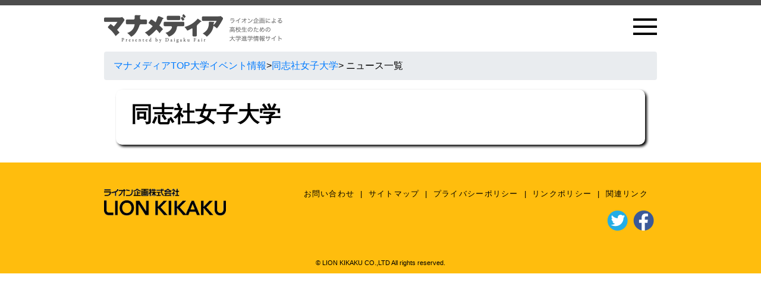

--- FILE ---
content_type: text/html; charset=utf-8
request_url: https://www.daigaku-fair.jp/university/ichiran/231/
body_size: 3168
content:
<!DOCTYPE html>
<html lang="ja">

<head>
    <meta charset="utf-8">
    <meta http-equiv="X-UA-Compatible" content="IE=edge">
    <meta name="viewport" content="width=device-width, initial-scale=1, shrink-to-fit=no">
    <title>ニュース一覧 同志社女子大学 | マナメディア</title>
    
    <!-- Google tag (gtag.js) --> <script async src=https://www.googletagmanager.com/gtag/js?id=G-20Q2MHRNS1></script> <script> window.dataLayer = window.dataLayer || []; function gtag(){dataLayer.push(arguments);} gtag('js', new Date()); gtag('config', 'G-20Q2MHRNS1'); </script>
    <!-- Google Tag Manager -->
    <script>
        (function(w, d, s, l, i) {
            w[l] = w[l] || [];
            w[l].push({
                'gtm.start': new Date().getTime(),
                event: 'gtm.js'
            });
            var f = d.getElementsByTagName(s)[0],
                j = d.createElement(s),
                dl = l != 'dataLayer' ? '&l=' + l : '';
            j.async = true;
            j.src =
                'https://www.googletagmanager.com/gtm.js?id=' + i + dl;
            f.parentNode.insertBefore(j, f);
        })(window, document, 'script', 'dataLayer', 'GTM-MJVF86K');
    </script>
    <!-- End Google Tag Manager -->
    <meta name="keywords" content="大学フェア,フォローアップ,進学相談会,大学,大学進学,受験,電子書籍,福祉,子ども,栄養,看護,医療系" />
    <meta name="description" content="マナメディアは、ライオン企画による高校生のための大学進学情報サイトです。大学フェアをはじめ進学相談会、進学情報誌（電子書籍）、 受験料支払いサービスなど皆様に便利なサービスと情報をご案内します。" /> 
    <link rel="shortcut icon" type="image/vnd.microsoft.icon" href="/images/common/favicon.ico" /> 
    <link rel="stylesheet" href="/css/bootstrap.min.css">
    <link rel="stylesheet" href="/css/common.css? 20260124234840 "> 
<link rel="stylesheet" type="text/css" href="/css/fancybox/jquery.fancybox-1.3.4.css">
<link rel="stylesheet" type="text/css" href="/css/university.css">
    <script>
        (function(i, s, o, g, r, a, m) {
            i['GoogleAnalyticsObject'] = r;
            i[r] = i[r] || function() {
                (i[r].q = i[r].q || []).push(arguments)
            }, i[r].l = 1 * new Date();
            a = s.createElement(o),
                m = s.getElementsByTagName(o)[0];
            a.async = 1;
            a.src = g;
            m.parentNode.insertBefore(a, m)
        })(window, document, 'script', '//www.google-analytics.com/analytics.js', 'ga');

        ga('create', 'UA-51762014-1', 'daigaku-fair.jp');
        ga('send', 'pageview');
    </script>
    <!-- Google Tag Manager -->
    <script>
        (function(w, d, s, l, i) {
            w[l] = w[l] || [];
            w[l].push({
                'gtm.start': new Date().getTime(),
                event: 'gtm.js'
            });
            var f = d.getElementsByTagName(s)[0],
                j = d.createElement(s),
                dl = l != 'dataLayer' ? '&l=' + l : '';
            j.async = true;
            j.src =
                'https://www.googletagmanager.com/gtm.js?id=' + i + dl;
            f.parentNode.insertBefore(j, f);
        })(window, document, 'script', 'dataLayer', 'GTM-NLNFZJW');
    </script>
    <!-- End Google Tag Manager -->
    
</head>

<body>
    <!-- Google Tag Manager (noscript) -->
    <noscript><iframe src="https://www.googletagmanager.com/ns.html?id=GTM-NLNFZJW" height="0" width="0" style="display:none;visibility:hidden"></iframe></noscript>
    <!-- End Google Tag Manager (noscript) -->
    
    <header>
        <nav class="navbar fixed-top">
            <div class="container">
                <a class="navbar-brand" href="/">
                    <img src="/images/common/header-logo.gif" alt="マナメディア ライオン企画による高校生のための大学進学情報サイト">
                </a>
                <div class="hamburger">
                    <a class="menu-trigger" href="#">
                        <span></span>
                        <span></span>
                        <span></span>
                    </a>
                </div>
            </div>
        </nav>
        <div class="globalnavs-area-position" style="display: none;">
            <div class="globalnavs-area">
                <ul class="globalnavs">
                    <li class="nav-item main border"><a class="nav-link" href="/event/dfair/">大学フェア</a></li>
                    <li class="nav-item border-bottom"><a class="nav-link" href="https://www.daigaku-fair.jp/event/dfair/niigata/">新潟会場</a></li>
                    <li class="nav-item border-bottom"><a class="nav-link" href="https://www.daigaku-fair.jp/event/dfair/shizuoka/">静岡会場</a></li>
                    <li class="nav-item border-bottom"><a class="nav-link" href="https://www.daigaku-fair.jp/event/dfair/hamamatsu/">浜松会場</a></li>
                    <li class="nav-item border-bottom"><a class="nav-link" href="https://www.daigaku-fair.jp/event/dfair/tokyo/">東京(池袋)会場</a></li>
                    <li class="nav-item no-bottom"><a class="nav-link" href="https://www.daigaku-fair.jp/event/dfair/osaka/">大阪会場</a></li>
                    <li class="nav-item main border"><a class="nav-link" href="/event/seminar/">大学進学セミナー</a></li>
                    <li class="nav-item border-bottom"><a class="nav-link" href="https://www.daigaku-fair.jp/event/seminar/takasaki/">高崎会場</a></li>
                    <li class="nav-item border-bottom"><a class="nav-link" href="https://www.daigaku-fair.jp/event/seminar/koufu/">甲府会場</a></li>
                    <li class="nav-item border-bottom"><a class="nav-link" href="https://www.daigaku-fair.jp/event/seminar/nagoya/">名古屋会場</a></li>
                    <li class="nav-item border-bottom"><a class="nav-link" href="https://www.daigaku-fair.jp/event/seminar/fukuoka/">福岡会場</a></li>
                    <li class="nav-item border-bottom"><a class="nav-link" href="https://www.daigaku-fair.jp/event/seminar/akihabara/">東京(秋葉原)会場</a></li>
                    <li class="nav-item no-bottom"><a class="nav-link" href="https://www.daigaku-fair.jp/event/seminar/tokyo/">東京(池袋)会場</a></li>
                    <li class="nav-item main border"><a class="nav-link" href="/event/consultation/">国公立大学＋著名私立大学進学相談会</a></li>
                    <li class="nav-item border-bottom"><a class="nav-link" href="https://www.daigaku-fair.jp/event/consultation/hiroshima/">広島会場</a></li>
                    <li class="nav-item border-bottom"><a class="nav-link" href="https://www.daigaku-fair.jp/event/consultation/okayama/">岡山会場</a></li>
                    <li class="nav-item no-bottom"><a class="nav-link" href="https://www.daigaku-fair.jp/event/consultation/kanazawa/">金沢会場</a></li>
                    <li class="nav-item main border"><span class="nav-text">ココロとカラダ</span></li>
                    <li class="nav-item border-bottom"><a class="nav-link" href="https://www.daigaku-fair.jp/event/cocoro/osaka_n/">大阪/梅田会場</a></li>
                    <li class="nav-item no-bottom"><a class="nav-link" href="https://www.daigaku-fair.jp/event/cocoro/nagoya/">名古屋会場</a></li>
                    <li class="nav-item main border"><span class="nav-text">世界を学べる大学進学相談会</span></li>
                    <li class="nav-item border-bottom"><a class="nav-link" href="https://www.daigaku-fair.jp/event/consultation/nagoya/">名古屋会場</a></li>
                    <li class="nav-item no-bottom"><a class="nav-link" href="https://www.daigaku-fair.jp/event/consultation/tsukuba/">つくば会場</a></li>
                    <li class="nav-item main border"><a class="nav-link" href="/university/">大学イベント情報</a></li>
                    <li class="nav-item main border"><a class="nav-link" href="/news/">新着</a></li>
                </ul>
                <ul class="snss">
                    <li class="sns"><a href="https://twitter.com/daigakufair/" class="snslink" target="_blank"><img src="/images/common/twitter.png"></a></li>
                    <li class="sns"><a href="http://goo.gl/gVtVAV" class="snslink" target="_blank"><img src="/images/common/facebook.png"></a></li>
                </ul>
            </div>
        </div>
        
    </header>
    

    <div class="container">
        <nav aria-label="breadcrumb" role="navigation">
            <ol class="breadcrumb">
                
                <li class="breadcrumb-item"><a href="/">マナメディアTOP</a></li>
                <a href="/university/">大学イベント情報</a> &gt; <a href="/university/latest/231/">同志社女子大学</a> &gt; ニュース一覧
            </ol>
        </nav>
    </div>

    
<article id="archive">
  <header>
    <h2>同志社女子大学</h2>
    
  </header>
  
  
</article>
 
    <div class="fwrapper">
        <footer class="footer">
            <div class="container flex">
                <div class="footer-logo">
                    <a href="#">
                        <img src="/images/common/footer-logo.gif" class="logo">
                    </a>
                </div>
                <div class="footer-nav">
                    <ul class="navs">
                        <li class="nav"><a href="mailto:df2025@lion-kikaku.co.jp?subject=お問い合わせ" class="navlink">お問い合わせ</a></li>
                        <li class="nav"><a href="/sitemap/" class="navlink">サイトマップ</a></li>
                        <li class="nav"><a href="/pdf/privacy_policy.pdf?20260124234840" class="navlink" target="_blank">プライバシーポリシー</a></li>
                        <li class="nav"><a href="/linkpolicy/" class="navlink">リンクポリシー</a></li>
                        <li class="nav"><a href="/link/" class="navlink">関連リンク</a></li>
                    </ul>
                    <ul class="snss">
                        <li class="sns"><a href="https://twitter.com/daigakufair/" class="snslink"><img src="/images/common/twitter.png"></a></li>
                        <li class="sns"><a href="http://goo.gl/gVtVAV" class="snslink"><img src="/images/common/facebook.png"></a></li>
                    </ul>
                </div>
            </div>
            <p class="text-center copy">© LION KIKAKU CO.,LTD All rights reserved.</p>
        </footer>
    </div>
    
    
    <script src="https://ajax.googleapis.com/ajax/libs/jquery/1.12.4/jquery.min.js"></script>
    <script src="/js/bootstrap.min.js"></script>
    <script src="/js/script.js? 20260124234840 "></script>
    <script src="/js/base.js? 20260124234840 "></script>
    
<script type="text/javascript" src="/js/jquery.fancybox-1.3.4.js"></script>
<script type="text/javascript" src="/js/university.js"></script>
    
</body>

</html>

--- FILE ---
content_type: text/css
request_url: https://www.daigaku-fair.jp/css/common.css?%2020260124234840
body_size: 19103
content:
@charset "UTF-8";

body {
    font-family: 游ゴシック, YuGothic, "ヒラギノ角ゴ Pro", "Hiragino Kaku Gothic Pro", メイリオ, Meiryo, sans-serif;
    color: #000;
    padding-top: 71px;
}

@media screen and (min-width:768px) {
    body {
        padding-top: 87px;
    }
}

@media (min-width: 1200px) {
    .container {
        max-width: 960px;
    }
}

/*リンク*/

a {
    text-decoration: none;
}

/*
a:visited {
	color: #ef939080;
}
*/

a:hover {
    opacity: 0.7;
    text-decoration: none;
}

/*メインビジュアル*/

.jumbotron {
    background-size: cover;
    background-position: center center;
    background-repeat: no-repeat;
    margin-bottom: 10px;
}

.jumbotron h1 {
    color: #fff;
    letter-spacing: 0.2em;
}

.sub-title {
  letter-spacing: 0.1rem;
  font-weight: bold;
  font-size: 24px;
}

/*ナビゲーションバー*/

.navbar {
    background-color: #fff;
    border-top: 9px solid #4d4d4d;
    padding: 14px 15px;
}

.navbar .navbar-brand {
    margin: 0;
    padding: 0;
}

/* ハンバーガー */

.menu-trigger,
.menu-trigger span {
    display: inline-block;
    transition: all .4s;
    box-sizing: border-box;
}

.menu-trigger {
    position: relative;
    width: 40px;
    height: 28px;
}

.menu-trigger span {
    position: absolute;
    left: 0;
    width: 100%;
    height: 4px;
    background-color: black;
}

.menu-trigger span:nth-of-type(1) {
    top: 0;
}

.menu-trigger span:nth-of-type(2) {
    top: 12px;
}

.menu-trigger span:nth-of-type(3) {
    bottom: 0;
}

.menu-trigger.active span:nth-of-type(1) {
    -webkit-transform: translateY(12px) rotate(-45deg);
    transform: translateY(12px) rotate(-45deg);
}

.menu-trigger.active span:nth-of-type(2) {
    opacity: 0;
}

.menu-trigger.active span:nth-of-type(3) {
    -webkit-transform: translateY(-12px) rotate(45deg);
    transform: translateY(-12px) rotate(45deg);
}




/* ロゴ */

.navbar .navbar-brand img {
    width: 200px;
}

@media screen and (min-width:768px) {
    .navbar .navbar-brand img {
        width: 300px;
    }
}

.navbar .hamburger {
    cursor: pointer;
}

.navbar .hamburger img {
    width: 30px;
}

@media screen and (min-width:768px) {
    .navbar .hamburger img {
        width: 50px;
    }
}

/* グロナビ */

.globalnavs-area-position {
    position: fixed;
    background-color: white;
    width: 100%;
    height: 100%;
    top: 71px;
    z-index: 100;
    margin-bottom: 100px;
}

@media screen and (min-width:768px) {
    .globalnavs-area-position {
        top: 87px;
    }
}

.globalnavs-area-position .globalnavs-area {
    overflow-y: scroll;
    height: -webkit-calc(100% - 50px);
    height: calc(100% - 50px);
}

.globalnavs-area-position .globalnavs-area .globalnavs {
    margin: 0;
    padding: 0 20px;
}

.globalnavs-area .globalnavs .nav-item {
    display: block;
    color: #007AFF;
    max-width: 570px;
    margin: 0px auto;
}

.globalnavs-area .globalnavs .nav-item.border {
    border: 2px solid #007AFF !important;
    margin: 20px auto;
}

.globalnavs-area .globalnavs .border-bottom {
    border-bottom: 2px solid #007AFF !important;
}

.globalnavs-area .globalnavs .nav-item .nav-link {
    background-image: url('../images/common/arrow-right.gif?1687146654');
    background-position: right 10px center;
    background-repeat: no-repeat;
    background-size: 25px;
    padding: 10px 15px;
    font-size: 20px;
    color: #007AFF;
}

.globalnavs-area .globalnavs .nav-item .nav-text {
    padding: 10px 15px;
    font-size: 20px;
    color: #007AFF;
    display: inline-block;
}



.globalnavs-area .snss {
    margin: 50px 0 100px;
    padding: 0;
    text-align: center;
}

.globalnavs-area .snss .sns {
    display: inline-block;
}

.globalnavs-area .snss .sns .snslink {
    padding: 10px;
}

.globalnavs-area .snss .sns .snslink img {
    width: 40px;
}

/* フッター */

.footer {
    padding: 40px 0 10px;
    background-color: #FFBD0D;
}

.footer .flex {
    display: -webkit- flex;
    display: flex;
    justify-content: space-between;
    align-items: center;
    flex-direction: column;
    flex-wrap: nowrap;
}

@media screen and (min-width:768px) {
    .footer .flex {
        flex-direction: row;
        align-items: flex-start;
        flex-wrap: nowrap;
    }
}

.footer .flex .footer-logo .logo {
    width: 205px;
}

.footer .flex .footer-nav .navs {
    padding: 0;
    margin-top: 30px;
    text-align: right;
}

@media screen and (min-width:768px) {
    .footer .flex .footer-nav .navs {
        margin-top: 0px;
    }
}

.footer .flex .footer-nav .navs .nav {
    text-align: center;
    list-style-type: none;
    display: block;
    padding-right: 5px;
    font-size: 13px;
    letter-spacing: 0.1em;
}

@media screen and (min-width:768px) {
    .footer .flex .footer-nav .navs .nav {
        display: inline-block;
    }
}

.footer .flex .footer-nav .navs .nav .navlink {
    color: black;
}

.footer .flex .footer-nav .navs .nav::after {
    content: "ー";
    display: block;
    padding-left: 10px;
}

@media screen and (min-width:768px) {
    .footer .flex .footer-nav .navs .nav::after {
        content: "|";
        padding-left: 10px;
        display: inline-block;
    }
}

.footer .flex .footer-nav .navs .nav:last-child::after {
    content: "";
}

.footer .flex .footer-nav .snss {
    text-align: center;
    margin-top: 30px;
    padding: 0;
}

@media screen and (min-width:768px) {
    .footer .flex .footer-nav .snss {
        text-align: right;
        margin-top: 10px;
    }
}

.footer .flex .footer-nav .snss .sns {
    list-style-type: none;
    display: inline-block;
    padding-right: 5px;
}

.footer .flex .footer-nav .snss .sns .snslink img {
    width: 40px;
}

@media screen and (min-width:768px) {
    .footer .flex .footer-nav .snss .sns .snslink img {
        width: 35px;
    }
}

.footer .copy {
    text-align: center;
    font-size: 11px;
    margin-top: 30px;
    margin-bottom: 0;
    padding: 0;
}

/*---------------------------------
	margin/padding
---------------------------------*/

.m00 {
    margin: 0px !important;
}

.m01 {
    margin: 1px !important;
}

.m02 {
    margin: 2px !important;
}

.m03 {
    margin: 3px !important;
}

.m04 {
    margin: 4px !important;
}

.m05 {
    margin: 5px !important;
}

.m06 {
    margin: 6px !important;
}

.m07 {
    margin: 7px !important;
}

.m08 {
    margin: 8px !important;
}

.m09 {
    margin: 9px !important;
}

.m10 {
    margin: 10px !important;
}

.m15 {
    margin: 15px !important;
}

.m20 {
    margin: 20px !important;
}

.m25 {
    margin: 25px !important;
}

.m30 {
    margin: 30px !important;
}

.m35 {
    margin: 35px !important;
}

.m40 {
    margin: 40px !important;
}

.m45 {
    margin: 45px !important;
}

.m50 {
    margin: 50px !important;
}

.m55 {
    margin: 55px !important;
}

.m60 {
    margin: 60px !important;
}

.m65 {
    margin: 65px !important;
}

.m70 {
    margin: 70px !important;
}

.m75 {
    margin: 75px !important;
}

.m80 {
    margin: 80px !important;
}

.m85 {
    margin: 85px !important;
}

.m90 {
    margin: 90px !important;
}

.m95 {
    margin: 95px !important;
}

.m100 {
    margin: 100px !important;
}

.p00 {
    padding: 0px !important;
}

.p01 {
    padding: 1px !important;
}

.p02 {
    padding: 2px !important;
}

.p03 {
    padding: 3px !important;
}

.p04 {
    padding: 4px !important;
}

.p05 {
    padding: 5px !important;
}

.p06 {
    padding: 6px !important;
}

.p07 {
    padding: 7px !important;
}

.p08 {
    padding: 8px !important;
}

.p09 {
    padding: 9px !important;
}

.p10 {
    padding: 10px !important;
}

.p15 {
    padding: 15px !important;
}

.p20 {
    padding: 20px !important;
}

.p25 {
    padding: 25px !important;
}

.p30 {
    padding: 30px !important;
}

.p35 {
    padding: 35px !important;
}

.p40 {
    padding: 40px !important;
}

.p45 {
    padding: 45px !important;
}

.p50 {
    padding: 50px !important;
}

.p55 {
    padding: 55px !important;
}

.p60 {
    padding: 60px !important;
}

.p65 {
    padding: 65px !important;
}

.p70 {
    padding: 70px !important;
}

.p75 {
    padding: 75px !important;
}

.p80 {
    padding: 80px !important;
}

.p85 {
    padding: 85px !important;
}

.p90 {
    padding: 90px !important;
}

.p95 {
    padding: 95px !important;
}

.p100 {
    padding: 100px !important;
}

.mb00 {
    margin-bottom: 0px !important;
}

.mb01 {
    margin-bottom: 1px !important;
}

.mb02 {
    margin-bottom: 2px !important;
}

.mb03 {
    margin-bottom: 3px !important;
}

.mb04 {
    margin-bottom: 4px !important;
}

.mb05 {
    margin-bottom: 5px !important;
}

.mb06 {
    margin-bottom: 6px !important;
}

.mb07 {
    margin-bottom: 7px !important;
}

.mb08 {
    margin-bottom: 8px !important;
}

.mb09 {
    margin-bottom: 9px !important;
}

.mb10 {
    margin-bottom: 10px !important;
}

.mb15 {
    margin-bottom: 15px !important;
}

.mb20 {
    margin-bottom: 20px !important;
}

.mb25 {
    margin-bottom: 25px !important;
}

.mb30 {
    margin-bottom: 30px !important;
}

.mb35 {
    margin-bottom: 35px !important;
}

.mb40 {
    margin-bottom: 40px !important;
}

.mb45 {
    margin-bottom: 45px !important;
}

.mb50 {
    margin-bottom: 50px !important;
}

.mb55 {
    margin-bottom: 55px !important;
}

.mb60 {
    margin-bottom: 60px !important;
}

.mb65 {
    margin-bottom: 65px !important;
}

.mb70 {
    margin-bottom: 70px !important;
}

.mb75 {
    margin-bottom: 75px !important;
}

.mb80 {
    margin-bottom: 80px !important;
}

.mb85 {
    margin-bottom: 85px !important;
}

.mb90 {
    margin-bottom: 90px !important;
}

.mb95 {
    margin-bottom: 95px !important;
}

.mb100 {
    margin-bottom: 100px !important;
}

.mt00 {
    margin-top: 0px !important;
}

.mt01 {
    margin-top: 1px !important;
}

.mt02 {
    margin-top: 2px !important;
}

.mt03 {
    margin-top: 3px !important;
}

.mt04 {
    margin-top: 4px !important;
}

.mt05 {
    margin-top: 5px !important;
}

.mt06 {
    margin-top: 6px !important;
}

.mt07 {
    margin-top: 7px !important;
}

.mt08 {
    margin-top: 8px !important;
}

.mt09 {
    margin-top: 9px !important;
}

.mt10 {
    margin-top: 10px !important;
}

.mt15 {
    margin-top: 15px !important;
}

.mt20 {
    margin-top: 20px !important;
}

.mt25 {
    margin-top: 25px !important;
}

.mt30 {
    margin-top: 30px !important;
}

.mt35 {
    margin-top: 35px !important;
}

.mt40 {
    margin-top: 40px !important;
}

.mt45 {
    margin-top: 45px !important;
}

.mt50 {
    margin-top: 50px !important;
}

.mt55 {
    margin-top: 55px !important;
}

.mt60 {
    margin-top: 60px !important;
}

.mt65 {
    margin-top: 65px !important;
}

.mt70 {
    margin-top: 70px !important;
}

.mt75 {
    margin-top: 75px !important;
}

.mt80 {
    margin-top: 80px !important;
}

.mt85 {
    margin-top: 85px !important;
}

.mt90 {
    margin-top: 90px !important;
}

.mt95 {
    margin-top: 95px !important;
}

.mt100 {
    margin-top: 100px !important;
}

.mr00 {
    margin-right: 0px !important;
}

.mr01 {
    margin-right: 1px !important;
}

.mr02 {
    margin-right: 2px !important;
}

.mr03 {
    margin-right: 3px !important;
}

.mr04 {
    margin-right: 4px !important;
}

.mr05 {
    margin-right: 5px !important;
}

.mr06 {
    margin-right: 6px !important;
}

.mr07 {
    margin-right: 7px !important;
}

.mr08 {
    margin-right: 8px !important;
}

.mr09 {
    margin-right: 9px !important;
}

.mr10 {
    margin-right: 10px !important;
}

.mr15 {
    margin-right: 15px !important;
}

.mr20 {
    margin-right: 20px !important;
}

.mr25 {
    margin-right: 25px !important;
}

.mr30 {
    margin-right: 30px !important;
}

.mr35 {
    margin-right: 35px !important;
}

.mr40 {
    margin-right: 40px !important;
}

.mr45 {
    margin-right: 45px !important;
}

.mr50 {
    margin-right: 50px !important;
}

.mr55 {
    margin-right: 55px !important;
}

.mr60 {
    margin-right: 60px !important;
}

.mr65 {
    margin-right: 65px !important;
}

.mr70 {
    margin-right: 70px !important;
}

.mr75 {
    margin-right: 75px !important;
}

.mr80 {
    margin-right: 80px !important;
}

.mr85 {
    margin-right: 85px !important;
}

.mr90 {
    margin-right: 90px !important;
}

.mr95 {
    margin-right: 95px !important;
}

.mr100 {
    margin-right: 100px !important;
}

.ml00 {
    margin-left: 0px !important;
}

.ml01 {
    margin-left: 1px !important;
}

.ml02 {
    margin-left: 2px !important;
}

.ml03 {
    margin-left: 3px !important;
}

.ml04 {
    margin-left: 4px !important;
}

.ml05 {
    margin-left: 5px !important;
}

.ml06 {
    margin-left: 6px !important;
}

.ml07 {
    margin-left: 7px !important;
}

.ml08 {
    margin-left: 8px !important;
}

.ml09 {
    margin-left: 9px !important;
}

.ml10 {
    margin-left: 10px !important;
}

.ml15 {
    margin-left: 15px !important;
}

.ml20 {
    margin-left: 20px !important;
}

.ml25 {
    margin-left: 25px !important;
}

.ml26 {
    margin-left: 26px !important;
}

.ml27 {
    margin-left: 27px !important;
}

.ml28 {
    margin-left: 28px !important;
}

.ml29 {
    margin-left: 29px !important;
}

.ml30 {
    margin-left: 30px !important;
}

.ml35 {
    margin-left: 35px !important;
}

.ml40 {
    margin-left: 40px !important;
}

.ml45 {
    margin-left: 45px !important;
}

.ml50 {
    margin-left: 50px !important;
}

.ml55 {
    margin-left: 55px !important;
}

.ml60 {
    margin-left: 60px !important;
}

.ml65 {
    margin-left: 65px !important;
}

.ml70 {
    margin-left: 70px !important;
}

.ml75 {
    margin-left: 75px !important;
}

.ml80 {
    margin-left: 80px !important;
}

.ml85 {
    margin-left: 85px !important;
}

.ml90 {
    margin-left: 90px !important;
}

.ml95 {
    margin-left: 95px !important;
}

.ml100 {
    margin-left: 100px !important;
}

.pb00 {
    padding-bottom: 0px !important;
}

.pb01 {
    padding-bottom: 1px !important;
}

.pb02 {
    padding-bottom: 2px !important;
}

.pb03 {
    padding-bottom: 3px !important;
}

.pb04 {
    padding-bottom: 4px !important;
}

.pb05 {
    padding-bottom: 5px !important;
}

.pb06 {
    padding-bottom: 6px !important;
}

.pb07 {
    padding-bottom: 7px !important;
}

.pb08 {
    padding-bottom: 8px !important;
}

.pb09 {
    padding-bottom: 9px !important;
}

.pb10 {
    padding-bottom: 10px !important;
}

.pb15 {
    padding-bottom: 15px !important;
}

.pb20 {
    padding-bottom: 20px !important;
}

.pb25 {
    padding-bottom: 25px !important;
}

.pb30 {
    padding-bottom: 30px !important;
}

.pb35 {
    padding-bottom: 35px !important;
}

.pb40 {
    padding-bottom: 40px !important;
}

.pb45 {
    padding-bottom: 45px !important;
}

.pb50 {
    padding-bottom: 50px !important;
}

.pb55 {
    padding-bottom: 55px !important;
}

.pb60 {
    padding-bottom: 60px !important;
}

.pb65 {
    padding-bottom: 65px !important;
}

.pb70 {
    padding-bottom: 70px !important;
}

.pb75 {
    padding-bottom: 75px !important;
}

.pb80 {
    padding-bottom: 80px !important;
}

.pb85 {
    padding-bottom: 85px !important;
}

.pb90 {
    padding-bottom: 90px !important;
}

.pb95 {
    padding-bottom: 95px !important;
}

.pb100 {
    padding-bottom: 100px !important;
}

.pt00 {
    padding-top: 0px !important;
}

.pt01 {
    padding-top: 1px !important;
}

.pt02 {
    padding-top: 2px !important;
}

.pt03 {
    padding-top: 3px !important;
}

.pt04 {
    padding-top: 4px !important;
}

.pt05 {
    padding-top: 5px !important;
}

.pt06 {
    padding-top: 6px !important;
}

.pt07 {
    padding-top: 7px !important;
}

.pt08 {
    padding-top: 8px !important;
}

.pt09 {
    padding-top: 9px !important;
}

.pt10 {
    padding-top: 10px !important;
}

.pt15 {
    padding-top: 15px !important;
}

.pt20 {
    padding-top: 20px !important;
}

.pt25 {
    padding-top: 25px !important;
}

.pt30 {
    padding-top: 30px !important;
}

.pt35 {
    padding-top: 35px !important;
}

.pt40 {
    padding-top: 40px !important;
}

.pt45 {
    padding-top: 45px !important;
}

.pt50 {
    padding-top: 50px !important;
}

.pt55 {
    padding-top: 55px !important;
}

.pt60 {
    padding-top: 60px !important;
}

.pt65 {
    padding-top: 65px !important;
}

.pt70 {
    padding-top: 70px !important;
}

.pt75 {
    padding-top: 75px !important;
}

.pt80 {
    padding-top: 80px !important;
}

.pt85 {
    padding-top: 85px !important;
}

.pt90 {
    padding-top: 90px !important;
}

.pt95 {
    padding-top: 95px !important;
}

.pt100 {
    padding-top: 100px !important;
}

.pr00 {
    padding-right: 0px !important;
}

.pr01 {
    padding-right: 1px !important;
}

.pr02 {
    padding-right: 2px !important;
}

.pr03 {
    padding-right: 3px !important;
}

.pr04 {
    padding-right: 4px !important;
}

.pr05 {
    padding-right: 5px !important;
}

.pr06 {
    padding-right: 6px !important;
}

.pr07 {
    padding-right: 7px !important;
}

.pr08 {
    padding-right: 8px !important;
}

.pr09 {
    padding-right: 9px !important;
}

.pr10 {
    padding-right: 10px !important;
}

.pr15 {
    padding-right: 15px !important;
}

.pr20 {
    padding-right: 20px !important;
}

.pr25 {
    padding-right: 25px !important;
}

.pr30 {
    padding-right: 30px !important;
}

.pr35 {
    padding-right: 35px !important;
}

.pr40 {
    padding-right: 40px !important;
}

.pr45 {
    padding-right: 45px !important;
}

.pr50 {
    padding-right: 50px !important;
}

.pr55 {
    padding-right: 55px !important;
}

.pr60 {
    padding-right: 60px !important;
}

.pr65 {
    padding-right: 65px !important;
}

.pr70 {
    padding-right: 70px !important;
}

.pr75 {
    padding-right: 75px !important;
}

.pr80 {
    padding-right: 80px !important;
}

.pr85 {
    padding-right: 85px !important;
}

.pr90 {
    padding-right: 90px !important;
}

.pr95 {
    padding-right: 95px !important;
}

.pr100 {
    padding-right: 100px !important;
}

.pl00 {
    padding-left: 0px !important;
}

.pl01 {
    padding-left: 1px !important;
}

.pl02 {
    padding-left: 2px !important;
}

.pl03 {
    padding-left: 3px !important;
}

.pl04 {
    padding-left: 4px !important;
}

.pl05 {
    padding-left: 5px !important;
}

.pl06 {
    padding-left: 6px !important;
}

.pl07 {
    padding-left: 7px !important;
}

.pl08 {
    padding-left: 8px !important;
}

.pl09 {
    padding-left: 9px !important;
}

.pl10 {
    padding-left: 10px !important;
}

.pl15 {
    padding-left: 15px !important;
}

.pl20 {
    padding-left: 20px !important;
}

.pl25 {
    padding-left: 25px !important;
}

.pl30 {
    padding-left: 30px !important;
}

.pl35 {
    padding-left: 35px !important;
}

.pl40 {
    padding-left: 40px !important;
}

.pl45 {
    padding-left: 45px !important;
}

.pl50 {
    padding-left: 50px !important;
}

.pl55 {
    padding-left: 55px !important;
}

.pl60 {
    padding-left: 60px !important;
}

.pl65 {
    padding-left: 65px !important;
}

.pl70 {
    padding-left: 70px !important;
}

.pl75 {
    padding-left: 75px !important;
}

.pl80 {
    padding-left: 80px !important;
}

.pl85 {
    padding-left: 85px !important;
}

.pl90 {
    padding-left: 90px !important;
}

.pl95 {
    padding-left: 95px !important;
}

.pl100 {
    padding-left: 100px !important;
}

}

--- FILE ---
content_type: text/css
request_url: https://www.daigaku-fair.jp/css/university.css
body_size: 6200
content:
article.basic, article#top, article#archive {
  width: 890px;
  background-color: white;
  border-radius: 10px;
  margin: 0 auto 30px;
  padding: 10px;
  -moz-box-shadow: 3px 3px 4px black;
  -webkit-box-shadow: 3px 3px 4px black;
  box-shadow: 3px 3px 4px black;
  position: relative;
  z-index: 1;
  /*behavior: url(/css/ie-css3.htc);*/
}
article.basic h2, article#top h2, article#archive h2 {
  margin: 0 0 15px;
}

a.b2p, article#top section#news div#list ul li a, article#top section#univ ul#index li a {
  color: black;
}
a.b2p:visited, article#top section#news div#list ul li a:visited, article#top section#univ ul#index li a:visited {
  color: black;
}
a.b2p:hover, article#top section#news div#list ul li a:hover, article#top section#univ ul#index li a:hover {
  color: #00a0e9;
}

a.p2b, article#top section#univ div.univlist a, article#detail header div a, article#detail section a, article#archive header a, article#archive section a {
  color: #00a0e9;
}
a.p2b:visited, article#top section#univ div.univlist a:visited, article#detail header div a:visited, article#detail section a:visited, article#archive header a:visited, article#archive section a:visited {
  color: #00a0e9;
}
a.p2b:hover, article#top section#univ div.univlist a:hover, article#detail header div a:hover, article#detail section a:hover, article#archive header a:hover, article#archive section a:hover {
  color: black;
}

a.w2g {
  color: white;
}
a.w2g:visited {
  color: white;
}
a.w2g:hover {
  color: #595757;
}

a.w2p {
  color: white;
}
a.w2p:visited {
  color: white;
}
a.w2p:hover {
  color: #00a0e9;
}

a.g2p {
  color: #595757;
}
a.g2p:visited {
  color: #595757;
}
a.g2p:hover {
  color: #00a0e9;
}

a.w2y {
  color: white;
}
a.w2y:visited {
  color: white;
}
a.w2y:hover {
  color: #ffdc00;
}

a.y2w {
  color: #ffdc00;
}
a.y2w:visited {
  color: #ffdc00;
}
a.y2w:hover {
  color: white;
}

a.p2ul {
  color: #00a0e9;
}
a.p2ul:hover {
  text-decoration: underline;
}

h3.box, article#top section#univ h3, article#archive section h3 {
  font-size: 20px;
  font-weight: bold;
  background-color: #b2ddf1;
  border-radius: 10px;
  width: 880px;
  height: 35px;
  padding-left: 5px;
  line-height: 230%;
  margin-bottom: 10px;
}

div#_photo, article#detail section div#photo, article#archive section div {
  margin-bottom: 20px;
}
div#_photo img, article#detail section div#photo img, article#archive section div img {
  margin-right: 5px;
}

article#top h2 {
  margin-bottom: 10px;
}
article#top section#news h3 {
  font-size: 20px;
  font-weight: bold;
  float: left;
  width: 50%;
}
article#top section#news div#icons {
  text-align: right;
  float: left;
  width: 50%;
}
article#top section#news div#list {
  padding: 10px 0 0;
  margin-bottom: 15px;
  border-top: 2px solid #008cce;
  border-bottom: 2px solid #008cce;
}
article#top section#news div#list ul li {
  line-height: 120%;
  padding-left: 35px;
  margin-bottom: 10px;
  display: block;
}
article#top section#news div#list ul li .title {
  color: #00A0E9;
}
article#top section#news div#list ul li.icon_fest {
  background: url(/images/university/icon_fest.png) no-repeat left;
}
article#top section#news div#list ul li.icon_univ {
  background: url(/images/university/icon_univ.png) no-repeat left;
}
article#top section#news div#list ul li.icon_camp {
  background: url(/images/university/icon_camp.png) no-repeat left;
}
article#top section#news div#list div.newslist {
  float: left;
  width: 50%;
}
article#top section#univ ul#index {
  margin-bottom: 10px;
  padding: 5px 10px;
  border-bottom: 1px solid #7f7f7f;
}
article#top section#univ ul#index li {
  float: left;
  width: 50px;
  border-left: 1px solid #7f7f7f;
  text-align: center;
}
article#top section#univ ul#index li a {
  text-decoration: underline;
}
article#top section#univ ul#index li a.current {
  text-decoration: none;
}
article#top section#univ ul#index li:first-child {
  text-align: left;
  border: none;
  width: 65px;
}
article#top section#univ div.univlist {
  float: left;
  width: 25%;
}
article#top section#univ div.univlist ul {
  margin-left: 1em;
}
article#top section#univ div.univlist ul:first {
  margin-left: 0;
}
article#top section#univ div.univlist li {
  margin-bottom: 5px;
  line-height: 120%;
}

* + html article#top section#univ div.univlist {
  width: 23%;
}

article#detail {
  max-width: 915px;
  margin: 0 auto 20px;
  background-image: url(/images/university/bg_body.png);
  background-repeat: repeat-y;
  background-size: 100% auto;
}
article#detail header {
  -moz-background-size: cover;
  padding: 20px 15px 0;
  background-image: url(/images/university/bg_head.png);
  background-position: center top;
  background-repeat: no-repeat;
  background-size: 100% auto;
}
article#detail header div {
  margin-bottom: 10px;
}
article#detail header div h2 {
  font-size: 36px;
  font-weight: bold;
  padding: 0 5px 0 5px;
  display: inline;
}
article#detail header img {
  width: 100%;
}
article#detail section {
  padding: 10px 20px;
  font-size: 13px;
}
article#detail section h3 {
  display: inline;
  color: red;
  font-size: 14px;
}
article#detail section time {
  margin-right: 10px;
  color: red;
  font-size: 14px;
}
article#detail section p {
  margin: 1em 0;
}
article#detail nav#archive {
  height: 58px;
  padding: 0 20px;
  position: relative;
  top: 10px;
  background-image: url(/images/university/bg_bottom.png);
  background-position: center bottom;
  background-repeat: no-repeat;
  background-size: 100% auto;
}

.fancybox-title-inside {
  text-align: left;
}

article#archive {
  padding: 20px;
}
article#archive header {
  margin-bottom: 10px;
}
article#archive header h2 {
  font-size: 36px;
  font-weight: bold;
  padding: 0 5px 0 5px;
  display: inline;
}
article#archive header img {
  width: 100%;
}
article#archive section {
  font-size: 13px;
}
article#archive section h3 {
  width: 880px;
  padding-left: 10px;
  font-size: 13px;
  line-height: 280%;
}
article#archive section h3 time {
  margin-right: 10px;
}
article#archive section p {
  margin: 1em 0;
}
article#archive nav#pager {
  padding: 10px 0 0;
}
article#archive nav#pager #prev {
  float: left;
}
article#archive nav#pager #next {
  float: right;
}


--- FILE ---
content_type: application/javascript
request_url: https://www.daigaku-fair.jp/js/university.js
body_size: 484
content:
$(function(){
    $(".fb").fancybox({
      'transitionIn': 'fade',
      'transitionOut': 'fade',
      'speedIn': 800, 
      'speedOut': 200, 
      'overlayShow': true,
      'overlayOpacity': 0.7,
      'overlayColor': '#000000',
      'titlePosition': 'inside',
      'autoScale': false,
        'titleFormat': function(title, currentArray, currentIndex, currentOpts) {
            return 'Image ' +  (currentIndex + 1) + ' / ' + currentArray.length;
        }      
    });
});

--- FILE ---
content_type: application/javascript
request_url: https://www.daigaku-fair.jp/js/script.js?%2020260124234840
body_size: 887
content:
// JavaScript Document

$(document).ready(function () {
    $('.hamb-open').on('click', function () {
		    $('.hamb-close').show();
        $('.globalnavs-area-position').show();
        $(this).hide();
    });
    $('.hamb-close').on('click', function () {
        $('.globalnavs-area-position').hide();
        $('.hamb-open').show();
        $(this).hide();
    });
    $('.school-list-group .more-button a').on('click', function () {
      var $mores = $(this).parent().parent().find('.school-lists.more:hidden');
      if ($mores.length > 0) {
        if ($mores.length == 1) {
          $(this).fadeOut();
        }  
        $mores.eq(0).slideDown();
      }
      return false;
    });
});


// JavaScript Document

$(function() {
    $('.menu-trigger').on('click', function() {
        $(this).toggleClass('active');
        $('.globalnavs-area-position').toggle();
    });
});

--- FILE ---
content_type: application/javascript
request_url: https://www.daigaku-fair.jp/js/base.js?%2020260124234840
body_size: 1449
content:
$(function(){
  //
  // setup Masonry
  //
  /*
  var obj = {
    itemSelector : '.liq',
    isAnimated: false,
    isFitWidth: true,
    columnWidth: 160,
    gutterWidth: 0,
    containerStyle: {
      position: 'relative'
    },
  	animationOptions: {
	    duration: 250,
	    easing: 'linear',
	    queue: false
   	}
  };
  $('#gnav_block #nav').masonry(obj);
  */

  //
  // setup button mouseover
  //
  $(".bt").each(function() {
    if($(this).attr("src") != undefined && $(this).attr("src").match("_off.")) {
      $(this).hover(function() {
        $(this).attr('src', $(this).attr("src").replace("_off.", "_on."));
      }, function() {
        $(this).attr('src', $(this).attr("src").replace("_on.", "_off."));
      });
      $("<img>").attr("src", $(this).attr("src").replace("_off.", "_on."));
      
      $(this).mouseup(function() {
        $(this).attr('src', $(this).attr("src").replace("_on.", "_off."));
      });

    }
  });

  //
  // setup accordion
  //
    /*
  $('.more').click(function() {
    var name = '.' + $(this).attr('rel');
    if ($(name).is(":hidden")) {
      $(name).show();
      $(this).text('');
    } else {
      $(name).hide();
      $(this).text('続きを読む');
    }
    return false;
  }).next().hide();  
  */
  //
  // setup blink
  //
  blink = function() {
    $(".blink").css("opacity","0.3").css("filter","alpha(opacity=30)").fadeTo(800,1.0);
  };
  setInterval("blink()", 3000);  

});
